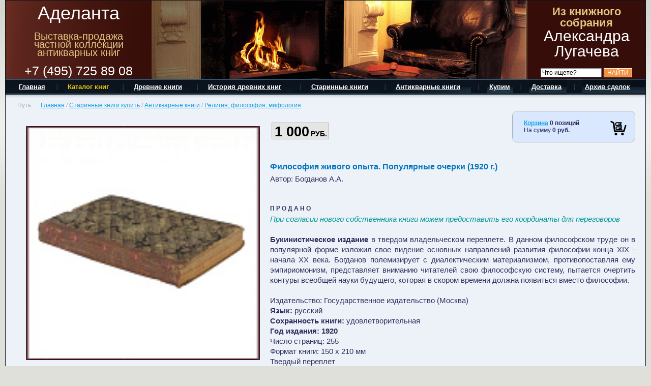

--- FILE ---
content_type: text/html; charset=UTF-8
request_url: https://adelanta.biz/catalog/antikvar/religion/56920/
body_size: 13236
content:
<!DOCTYPE HTML PUBLIC "-//W3C//DTD2.HTML 4.01 Transitional//EN"3."http://www.w3.org/TR/html4/loose.dtd">
<html xmlns="http://www.w3.org/1999/xhtml" xml:lang="ru" lang="ru">
<head>
	<meta http-equiv="X-UA-Compatible" content="IE=edge" />
	<!-- script src="/bitrix/templates/antiq/js/jquery-1.8.2.min.js"></script -->
			<title>Религия, философия, мифология купить в Москве | Аделанта</title>
	<link rel="icon" type="image/x-icon" href="/favicon.ico">
	<link rel="shortcut icon" type="image/x-icon" href="/favicon.ico" />
	<meta name="geo.placename" content="улица Академика Челомея, 8к3, Москва, Россия, 117630" />
	<meta name="geo.position" content="55.661379, 37.528055" />
	<meta name="geo.region" content="RU-Москва" />
	<meta name="ICBM" content="55.661379, 37.528055" />
	<link rel="canonical" href="https://adelanta.biz/catalog/antikvar/religion/56920/">
	<meta http-equiv="Content-Type" content="text/html; charset=UTF-8" />
<meta name="robots" content="index, follow" />
<meta name="keywords" content="купить книгу, философия живого опыта, популярные очерки, 1920 год издания, основные направления развития философии, Богданов Александр Александрович, выдающийся русский философ, политический деятель и идеолог, писатель-фантаст, ученый-естествоиспытатель" />
<meta name="description" content="Купить религия, философия, мифология по доступной цене в Москве и области ◈ всегда в наличии с доставкой по всей России ✓ Adelanta Group ☎️ +7 (495) 725-89-08 (ПН-ПТ: с 10:00 до 18:00)" />
<link href="/bitrix/cache/css/s1/antiq/page_3095ef4bbe54d41cc5df832ee999753e/page_3095ef4bbe54d41cc5df832ee999753e_v1.css?17441978959814" type="text/css"  rel="stylesheet" />
<link href="/bitrix/cache/css/s1/antiq/template_a17ce24f618c87774e9d8b98d151b005/template_a17ce24f618c87774e9d8b98d151b005_v1.css?174419787737297" type="text/css"  data-template-style="true" rel="stylesheet" />
		</head>

<body id="body" class=""  bgcolor="#E0E0DA" text="#afafaf" link="#28517d" vlink="#28517d" alink="#28517d" leftmargin="0" topmargin="0" rightmargin="0" bottommargin="0" marginwidth="0" marginheight="0" style="background-position: 0 0; background-repeat:repeat-x;" background="/img/top/pagebg.png" itemscope itemtype="http://schema.org/WebPage"   >
<noscript><img src="https://vk.com/rtrg?p=VK-RTRG-366056-7iDFb" style="position:fixed; left:-999px;" alt=""/></noscript>

<!-- Yandex.Metrika counter -->
<noscript><div><img src="https://mc.yandex.ru/watch/53605486" style="position:absolute; left:-9999px;" alt="" /></div></noscript>
<!-- /Yandex.Metrika counter -->

		<div id="panel"></div>
	<table width=1260 height=100% border=0 cellpadding=0 cellspacing=0 align=center style="border: 1px solid  #0B131E;">
		<tr><td colspan=2>
				<table cellpadding="0" cellspacing="0" width="100%">
<tbody>
<tr>
	<td class="xxwhite" align="center" background="/i/logo_bg.jpg" bgcolor="#662B22" valign="top">
		 <a name="toptop"><img src="/i/0.gif" border="0" height="10" width="287"></a><br>
		 <div itemscope itemtype="http://schema.org/Organization">
			  

	 		<a class="xxwhite" style="font-size:30px; font: lighter 36px/30px Arial,Helvetica,sans-serif !important; text-decoration:none;" href="/" itemprop="name">Аделанта</a><br><br>
	 		<a class="xxgold" href="/" style="font-size:16px; font: lighter 20px/16px Arial,Helvetica,sans-serif !important; text-decoration:none;">
	 			Выставка-продажа<br>частной коллекции<br>антикварных книг<br><br>
			</a>
			<span class="xxwhite" style="font-size:25px;font-size:16px; font: lighter 25px/25px Arial,Helvetica,sans-serif !important; text-decoration:none;" itemprop="telephone">+7 (495) 725 89 08</span>
		</div>
	</td>
	<td class="whitep" align="center" background="/i/top.gif" valign="bottom">
		<img src="/img/0.gif" border="0" height="154" width="736">
	</td>
	<td class="whitep" style="padding-bottom:3px;padding-top:10px;" align="center" bgcolor="#360D09" valign="bottom" width="232">
 <span class="xxgold" style=" font: lighter 22px/22px Arial,Helvetica,sans-serif !important;"><b>Из книжного собрания</b></span> <br>
 <span style="font: lighter 30px/30px Arial,Helvetica,sans-serif !important;">Александра Лугачева</span> <br>
		 <!-- a  rel="nofollow" class="xxwhite interested1 fancybox-ajax" href="/personal/form/callback.php"><u>Заказать</u> обратный звонок</a><br>*удобно, если вы на работе<br><br><br>
							<a  rel="nofollow" class="xxwhite interested1 fancybox-ajax" href="/personal/form/feedback.php"><u>задать вопрос</u></a --> <br>

		<form style='margin-bottom:0px;' method="get" action="/search/" name="txt_search_form">
			<input type=text name="q" id="search-request" style="width:120px; font-size:12px; border:1px solid grey;" onFocus="if (this.value=='Что ищете?') this.value=''; " value="Что ищете?">
			<input style="background:#F59040; color:white; font-size:12px; border:1px solid white;" type=submit onClick="if(($('#search-request').val())=='Что ищете?'){alert('Впишите, что Вы ищите');return false;}" value='НАЙТИ'>
		</form>
	</td>
</tr>
</tbody>
</table>			</td>
		</tr>
		<tr><td colspan=2 bgcolor="#08151D"><img src="/img/0.gif" width=1 height=1 border=0></td></tr>
		<tr><td colspan=2 bgcolor="#08151D" background="/i/menu_bg.gif" style="background-repeat:repeat-x; background-position: 0 0;">
			
<table border=0 cellpadding=0 cellspacing=0 width=100% background="/i/menu_right.gif" style="background-repeat:no-repeat; background-position: 100% 0%;">
	<tr>
								<td><img src="/img/0.gif" width=23 height=30 border=0></td>
						<td class=whitep valign=center nowrap><a  class=whitep href="/"><b><nobr>Главная</nobr></b></a></td>
								<td><img src="/i/menu_div.gif" border=0></td>
						<td class=whitep valign=center nowrap><a  class="goldp" style='color:#F0CC00;text-decoration:none;'  href="/catalog/"><b><nobr>Каталог книг</nobr></b></a></td>
								<td><img src="/i/menu_div.gif" border=0></td>
						<td class=whitep valign=center nowrap><a  class=whitep href="/drevnie-knigi/"><b><nobr>Древние книги</nobr></b></a></td>
								<td><img src="/i/menu_div.gif" border=0></td>
						<td class=whitep valign=center nowrap><a  class=whitep href="/istoria-drevnih-knig/"><b><nobr>История древних книг</nobr></b></a></td>
								<td><img src="/i/menu_div.gif" border=0></td>
						<td class=whitep valign=center nowrap><a  class=whitep href="/starinnye-knigi/" rel="nofollow"><b><nobr>Старинные книги</nobr></b></a></td>
								<td><img src="/i/menu_div.gif" border=0></td>
						<td class=whitep valign=center nowrap><a  class=whitep href="/antikvarnye-knigi/" rel="nofollow"><b><nobr>Антикварные книги</nobr></b></a></td>
								<td><img src="/i/menu_div.gif" border=0></td>
						<td class=whitep valign=center nowrap><a  class=whitep href="/kuplu-knigi/"><b><nobr>Купим</nobr></b></a></td>
								<td><img src="/i/menu_div.gif" border=0></td>
						<td class=whitep valign=center nowrap><a  class=whitep href="/dostavka/"><b><nobr>Доставка</nobr></b></a></td>
								<td><img src="/i/menu_div.gif" border=0></td>
						<td class=whitep valign=center nowrap><a  class=whitep href="/archive-sdelok/"><b><nobr>Архив сделок</nobr></b></a></td>
				<td align=center>&nbsp;&nbsp;&nbsp;&nbsp;</td>
	</tr>
</table>
			</td>
		</tr>
		<tr><td height=100% valign=top bgcolor="#EDF2F8"  style="padding-left:20px; padding-right:20px; padding-top:10px; padding-bottom:0px; background-repeat:repeat-x; background-position: 0 0;" background="/i/content_shadow.gif">
				<table border=0><tr><td><span style="color:#AAAAAA;" class="citata">Путь:</span></td><td><div style="margin-left:12px; color:#AAAAAA;" class="citata" itemprop="breadcrumb"><a href="/">Главная</a> / <a href="/catalog/" title="Старинные книги купить">Старинные книги купить</a> / <a href="/catalog/antikvar/" title="Антикварные книги">Антикварные книги</a> / <a href="/catalog/antikvar/religion/" title="Религия, философия, мифология">Религия, философия, мифология</a></div></td></tr></table>				<div align=justify style="line-height:20px;">
															<!-- //152 -->
<!-- //155 -->

<div style="float:right;">
	
<div style="width: 240px; border:1px solid #AAABAD; border-radius:10px; -moz-border-radius:10px; float:right; background-color:#F7FAFF; margin-left:6px;">
	<div style=" padding:16px; background-color:#D9E7FF; -webkit-border-radius: 10px; -moz-border-radius: 10px; border-radius: 10px; ">
		<div style="float:right; width:32px;"><a href="/personal/cart/"><img src="/img/book8.png" border="0"></a></div>
		<div>
<div id="bx_cart_block1" class="bx_cart_block">
	<!--'start_frame_cache_bx_cart_block'-->		<div class="bx_small_cart">
	<span class="icon_cart"></span>
	<a href="/personal/cart/">Корзина</a>
			<strong>0 позиций</strong>
				<br>
		<span class="icon_spacer"></span>
		На сумму					<strong>0 руб.</strong>
					</div>
	<!--'end_frame_cache_bx_cart_block'--></div>

		</div>
	</div>
</div>		
	<div style="clear:both;"></div>
</div>


<br>
<div itemscope itemtype="http://schema.org/Book">
<table border=0 cellspacing=10 cellpadding=0 align=left>
	<tr><td>
				<a class="photobox" rel="more_photo" href="/upload/iblock/d89/d89b3a6b173c2d32c5787215ec315fb1.jpg"><img itemprop="image" src="/upload/resize_cache/iblock/d89/150_150_1/d89b3a6b173c2d32c5787215ec315fb1.jpg" width=460 align=left hspace=10 border=0  title="Философия живого опыта. Популярные очерки" alt="Философия живого опыта. Популярные очерки" id="main-book-picture"></a>
	</td></tr>
		<tr><td>
															<a class="photobox" rel="more_photo" href="/upload/iblock/f39/f3986a136eecc6764bd2eae01dcd8a33.jpg"><img src="/upload/resize_cache/iblock/f39/150_150_1/f3986a136eecc6764bd2eae01dcd8a33.jpg" align=left height=150 hspace=2 vspace=2 border=0 title="Философия живого опыта. Популярные очерки" alt="Философия живого опыта. Популярные очерки"></a>
															<a class="photobox" rel="more_photo" href="/upload/iblock/913/9134dc307db82b0de2e4b32b4e2f4354.jpg"><img src="/upload/resize_cache/iblock/913/150_150_1/9134dc307db82b0de2e4b32b4e2f4354.jpg" align=left height=150 hspace=2 vspace=2 border=0 title="Философия живого опыта. Популярные очерки" alt="Философия живого опыта. Популярные очерки"></a>
															<a class="photobox" rel="more_photo" href="/upload/iblock/66b/66b4f6366bfce4c5d2a2f12c5e3cffe7.jpg"><img src="/upload/resize_cache/iblock/66b/150_150_1/66b4f6366bfce4c5d2a2f12c5e3cffe7.jpg" align=left height=150 hspace=2 vspace=2 border=0 title="Философия живого опыта. Популярные очерки" alt="Философия живого опыта. Популярные очерки"></a>
									</td>
	</tr>
		<tr><td>
		<hr>
		<h4 style="line-height:22px;">Вас могут заинтересовать:<br>
		&bull; <a href="/catalog/?author=%D0%91%D0%BE%D0%B3%D0%B4%D0%B0%D0%BD%D0%BE%D0%B2+%D0%90.%D0%90.&filter=on">все книги автора Богданов А.А.</a><br>
		&bull; <a href="/catalog/antikvar/religion/">ещё книги из раздела &quotРелигия, философия, мифология&quot;</a><br>	</h4>
	</td></tr>
</table>

<div itemprop="offers" itemscope="" itemtype="http://schema.org/Offer">
<table border=0 >
	<tr>
	<td valign=top>
		<table border=0 cellpadding=0 cellspacing=1 bgcolor="#B0B0B0">
			<tr><td class=black valign=bottom style="padding-top:4px;padding-left:5px;padding-right:3px;" bgcolor="#E5E5E5"><b style="line-height:27px; font-size:27px;" itemprop="price">1 000</b>&nbsp;<b style="font-size:14px;">РУБ.</b></td></tr>
		</table>
		<meta itemprop="priceCurrency" content="RUB" />
		<link itemprop="availability" href="http://schema.org/InStock">
	</td>
		</tr>
</table>
<br>
</div>


<h1 class="xxblue"><span itemprop="name">Философия живого опыта. Популярные очерки</span> (1920 г.)</h1>

<div style="font-size:15px;" align="justify">
	Автор: <div itemprop="author" style="display: inline-block;">Богданов А.А.</div><br><br>
		

			<h2 class="bold" style="font-size:12px;">П Р О Д А Н О</h2>
		<font color="#009999"><i>При согласии нового собственника книги можем предоставить его координаты для переговоров</i></font>
		<br><br>
		
		
		
		



	<strong>Букинистическое издание</strong> в твердом владельческом переплете. В данном философском труде он в популярной форме изложил свое видение основных направлений развития философии конца XIX - начала XX века. Богданов полемизирует с диалектическим материализмом, противопоставляя ему эмпириомонизм, представляет вниманию читателей свою философскую систему, пытается очертить контуры всеобщей науки будущего, которая в скором времени должна появиться вместо философии. 	<br>
	<br>Издательство: <div itemprop="publisher" style="display: inline-block;">Государственное издательство (Москва)</div><br>
	<b>Язык:</b> <div itemprop="inLanguage" style="display: inline-block;">русский</div><br>
	<b>Сохранность книги:</b> удовлетворительная<br>
	<b>Год издания: 1920</b><br>
	<meta itemprop="datePublished" content="1920">
	Число страниц: <div itemprop="numberOfPages" style="display: inline-block;">255</div><br>
	Формат книги: 150 х 210 мм<br>
	Твердый переплет
	<br><br>
	<hr size=1 color=grey width=30%><br><strong>Богданов Александр Александрович</strong>, настоящая фамилия - Малиновский (1873-1928 гг.) - выдающийся русский философ, политический деятель и идеолог, писатель-фантаст, ученый-естествоиспытатель. Основные сочинения: "Краткий курс экономической науки" (1897 г.), "Основные элементы исторического взгляда на природу" (1899 г.), "Революция и философия" (1905 г.), "Эмпириомонизм. Очерки по философии марксизма" (1908 г.), "Философия живого опыта" (1913 г.), "От монизма религиозного к научному" (1913 г.), "Наука об общественном сознании" (1914 г.) и другие. Также им были написаны два  фантастических романа в стиле социальной утопии: "Красная звезда" (1908 г.) и "Инженер Мэнни" (1912 г.). С 1921 года занимался исключительно естественнонаучными проблемами переливания крови, омоложения организма, продления жизни. В 1926 году возглавил первый в мире Институт переливания крови. Умер в результате эксперимента, поставленного на самом себе.</div>
<br>
<table border=0 >
	<tr>
	<td valign=top>
		<table border=0 cellpadding=0 cellspacing=1 bgcolor="#B0B0B0">
			<tr><td class=black valign=bottom style="padding-top:4px;padding-left:5px;padding-right:3px;" bgcolor="#E5E5E5"><b style="line-height:27px; font-size:27px;">1 000</b>&nbsp;<b style="font-size:14px;">РУБ.</b></td></tr>
		</table>

			</td>
		</tr>
</table>

</div>



















<div style="clear: both;"></div>
<h3>Похожие товары</h3>


<div class="catalog-section">


	


<table width=100% border=0 cellpadding=5 cellspacing=10>
								<tr>
		
		<td bgcolor=#F7FAFF height="100%" valign="top" width="33%" id="bx_3966226736_444161" class="item-cell"  style='border:1px solid #AAABAD; border-radius:10px; -moz-border-radius:10px;' >
									<!--  input style="font-size:9px; border:1px solid grey; width:20px;" type="text"	name="cafe2411" value=""	><br  -->
												<a href="/catalog/antikvar/history/444161/"><img src="/upload/resize_cache/iblock/daa/200_200_1/koaczmmdrva7rx0ir03hpw2v1brqc7s8.jpg" hspace=3 vspace="3" border="0" align="left"  title="Размышления над карами, насланными на египтян. Observations upon the plagues inflicted upon the Egyptians" alt="Размышления над карами, насланными на египтян. Observations upon the plagues inflicted upon the Egyptians" class="product-image"></a>
						<strong>Антикварное издание</strong><br>
						<h3><a style='color:#991F36;' href="/catalog/antikvar/history/444161/">Размышления над карами, насланными на египтян. Observations upon the plagues inflicted upon the Egyptians  (1794 г.)</a></h3>
						Автор: Брайант Джейкоб<br><br>
							

		
		
		
		



												<strong>Антикварная книга</strong> в современном составном переплете. Кожаные корешок и уголки. Переплетные крышки обтянуты мраморной бумагой. Золотое тиснение по бинтовому корешку. Тройной тонированный обрез. Обрезанный экземпляр. Новые форзацы. Ляссе. Следы реставрации титульного листа и стр.145-146. Редкие владельческие пометы карандашом. Блок преимущественно чистый. Следы сведения печатей на тит. л., стр. 17 и 441. На стр. 427 штамп библиотеки православной духовной академии. На титульном листе владельческая помета Ф.Г. Елеонского орешковыми чернилами. С 3 картами. Антикварная книга представляет собой библиографическую редкость. "Observations upon the plagues inflicted upon the Egyptians: in which is shewn the peculiarity of those judgments, and their correspondence with the rites and idolatry of that people, to these is prefixed, a Prefatory Discourse concerning the Grecian Colonies from Egypt. Размышления над карами, насланными на египтян, в которых раскрывается особенность этих наказаний и их связь с обрядами и идолопоклонством этого народа." С предисловием о греческих колониях в Египте. Первое издание старинной книги. Антикварное издание является исследованием Древнего Египта и событий, связанных с Исходом евреев из Египта. Брайант тщательно изучил библейские казни египетские, проанализировал их особенности и связь с религиозными культами Древнего Египта. Автор показал, как каждое из божественных наказаний было направлено против конкретных египетских богов и религиозных практик. В старинную книгу включен также сборник путевых заметок и исследований монсеньора Монконси и Ричарда Поукока “Journies of Monsieur Monconys and of Dr. Pocock” (отрывки из их дневников). В своих заметках путешественники стремились не просто описать экспедицию, но и проанализировать ее с научной точки зрения, что было важным шагом в развитии современной историографии и археологии.<br><br>
						Издательство: T. Cadell and P. Elmsley (Лондон)<br><br>
						<b>Язык:</b> английский<br><br>
						<b>Сохранность книги:</b> очень хорошая<br><br>
						<b>Год издания: 1794</b><br><br>
						Число страниц: 441<br><br>
						Формат книги: 150 х 220 мм<br><br>
						Твердый переплет

						<br><br>
						<b class=xblue>Цена: 59 900 руб.</b>
						&nbsp;&nbsp;&nbsp;&nbsp;&nbsp;<a href="./?action=ADD2BASKET&id=444161" rel="nofollow" class="zakazat add-to-cart">Купить</a>		</td>

		
						
		<td bgcolor=#F7FAFF height="100%" valign="top" width="33%" id="bx_3966226736_441490" class="item-cell"  style='border:1px solid #AAABAD; border-radius:10px; -moz-border-radius:10px;' >
									<!--  input style="font-size:9px; border:1px solid grey; width:20px;" type="text"	name="cafe2411" value=""	><br  -->
												<a href="/catalog/antikvar/history/441490/"><img src="/upload/resize_cache/iblock/d15/200_200_1/cqy0zsgnma6sqdau85ib63cbco5cb8o2.jpg" hspace=3 vspace="3" border="0" align="left"  title="Иммануил Кант. Его жизнь и учение. Immanuel Kant. Sein Leben und seine lehre" alt="Иммануил Кант. Его жизнь и учение. Immanuel Kant. Sein Leben und seine lehre" class="product-image"></a>
						<strong>Антикварное издание</strong><br>
						<h3><a style='color:#991F36;' href="/catalog/antikvar/history/441490/">Иммануил Кант. Его жизнь и учение. Immanuel Kant. Sein Leben und seine lehre  (1899 г.)</a></h3>
						Автор: Паульсен Фридрих<br><br>
							

		
		
		
		



												<strong>Антикварная книга</strong> в коленкоровом переплете эпохи. Золотое тиснение по корешку. Потертости и загрязнения переплета. Крепкий блок. Редкие лисьи пятна. Преимущественно чистый блок. Владельческая помета на авантитуле от 1901 года. Портрет Канта и Лессинга. Факсимиле Канта (письмо от 1792 года). "Классика философии" Фроммана под редакцией Рихарда Фалькенберга, доктора философии и профессора философии в Университете Эрлангена (Frommanns Klassiker der Philosophie herausgegeben von Richard Falckenberg. Dr. u.o. Professor der Philosophie an der Universitat Erlangen). "Иммануил Кант. Его жизнь и учение."  Второе и третье издание (Zweite und dritte auflage). Настоящая старинная книга, наряду с биографией Канта, включает в себя подробное знакомство с философской системой Канта. Паульсен не ограничивается изложением основных идей кантовской системы, но, по его собственному признанию, пытается "в то же время рассказать своим читателям о современных кантовских исследованиях, о различии взглядов в основных вопросах, об исходном материале, который нам необходим для познания идей и их развития". "Я не могу причислить себя к числу безусловных последователей Канта, но я убежден, что его философия с ее великими основополагающими идеями также призвана указать путь мировоззрению и философии жизни современности. А серьезность и сила, которые он вложил в разъяснение последних и самых глубоких проблем, сделают его труды интересным и достойным предметом изучения на все времена". (Предисловие Фридриха Паульсена).<br><br>
						Издательство: Fr. Frommanns Verlag (Штутгарт)<br><br>
						<b>Язык:</b> немецкий<br><br>
						<b>Сохранность книги:</b> хорошая<br><br>
						<b>Год издания: 1899</b><br><br>
						Число страниц: 416<br><br>
						Формат книги: 145 х 210 мм<br><br>
						Твердый переплет

						<br><br>
						<b class=xblue>Цена: 2 940 руб.</b>
						&nbsp;&nbsp;&nbsp;&nbsp;&nbsp;<a href="./?action=ADD2BASKET&id=441490" rel="nofollow" class="zakazat add-to-cart">Купить</a>		</td>

		
						
		<td bgcolor=#F7FAFF height="100%" valign="top" width="33%" id="bx_3966226736_430567" class="item-cell"  style='border:1px solid #AAABAD; border-radius:10px; -moz-border-radius:10px;' >
									<!--  input style="font-size:9px; border:1px solid grey; width:20px;" type="text"	name="cafe2411" value=""	><br  -->
												<a href="/catalog/antikvar/history/430567/"><img src="/upload/resize_cache/iblock/054/200_200_1/k5p7ztz02bw01bqebgfpu9ys5zxnwxqb.jpg" hspace=3 vspace="3" border="0" align="left"  title="Иезуиты в России, с царствования Екатерины II и до нашего времени, ч2" alt="Иезуиты в России, с царствования Екатерины II и до нашего времени, ч2" class="product-image"></a>
						<strong>Антикварное издание</strong><br>
						<h3><a style='color:#991F36;' href="/catalog/antikvar/history/430567/">Иезуиты в России, с царствования Екатерины II и до нашего времени, ч2  (1870 г.)</a></h3>
						Автор: Морошкин М.Я.<br><br>
							

		
		
		
		



												<strong>Антикварная книга</strong> в составном владельческом переплете эпохи. Кожаный корешок. Коленкоровые обложки. Потухшее золотое тиснение по корешку. Блинтовое тиснение по обложкам. Фрагментарные утраты корешка. Потертости переплета. На корешке стринной книги суперэкслибрис: Н.Б.Н.Б. Владельческие надписи орешковыми чернилами на форзаце. Лисьи пятна. Следы загрязения страниц и залития по нижнему краю. Редкие карандашные пометы. Полустертые библиотечные печати внутри блока (Бесплатная народная библиотека в Тамбове). Фрагментарная утрата стр.81-82 (текст не задет). Утрата листа нахзаца. Иезуиты в России, с царствования Екатерины II-й и до нашего времени. В 2 ч., 1867-1870. Часть вторая, обнимающая историю иезуитов в царствование Александра I-ого, 528, VIII cтр. Священника Михаила Морошкина. Старинная книга представляет собой обширный исторический очерк, в котором исследуется деятельность иезуитского ордена на территории России и Белоруссии в последнюю четверть XVIII и в первую четверть XIX веков. Труд всей жизни Морошкина был написан в 1867-1870 г.г. и стал для своего времени важной вехой в изучении католического присутствия в России. Католический монашеский орден "Общество Иисуса" был основан в Париже в 1534 г. испанцем И. Лойолой. В 1540 г. папа Павел III признал орден и объявил цель: вернуть в ограду католической церкви заблудшие, уходящие из нее массы. Первым на русском языке специальным церковно-историческим исследованием об иезуитах в России стало исследование выпускника Казанской духовной академии А.И. Лилова «О зловредных действиях иезуитов в отношении к православной церкви в России в конце XVI и в начале XVII века» (Казань, 1856). Однако, как видно из названия, оно было далеким от критериев научности, что придало тем большую ценность двухтомнику Михаила Яковлевича Морошкина. В исследовании отца Михаила освещены вопросы отношения в России к католичеству и проблемы воздействия католического вероучения и идеологии на русское общество. В антикварной книге представлен исчерпывающий обзор заявленной темы в основном для периода, ограниченного XIX веком. <br><br>
						Издательство: Типография Второго Отделения Собственной Е. И. В. Канцелярии (Санкт-Петербург)<br><br>
						<b>Язык:</b> русский<br><br>
						<b>Сохранность книги:</b> хорошая<br><br>
						<b>Год издания: 1870</b><br><br>
						Число страниц: 536<br><br>
						Формат книги: 155 х 225 мм<br><br>
						Твердый переплет

						<br><br>
						<b class=xblue>Цена: 13 000 руб.</b>
						&nbsp;&nbsp;&nbsp;&nbsp;&nbsp;<a href="./?action=ADD2BASKET&id=430567" rel="nofollow" class="zakazat add-to-cart">Купить</a>		</td>

					</tr>
					
		
		
</table>

	
</div>


<!-- //157 -->
					<br><br>
									</div>
				<br>
				 				<br>
			</td>
		</tr>
		<tr><td colspan=2 bgcolor="#08151D" background="/i/menu_bg.gif" style="background-repeat:repeat-x; background-position: 0 0;">
			
<table border=0 cellpadding=0 cellspacing=0 width=100% background="/i/menu_right.gif" style="background-repeat:no-repeat; background-position: 100% 0%;">
	<tr>
								<td><img src="/img/0.gif" width=23 height=30 border=0></td>
						<td class=whitep valign=center nowrap><a  class=whitep href="/restavratsiya-starykh-knig/"><b><nobr>Реставрация старых книг</nobr></b></a></td>
								<td><img src="/i/menu_div.gif" border=0></td>
						<td class=whitep valign=center nowrap><a  class=whitep href="/otsenka-starinnykh-knig/"><b><nobr>Оценка старинных книг</nobr></b></a></td>
								<td><img src="/i/menu_div.gif" border=0></td>
						<td class=whitep valign=center nowrap><a  class=whitep href="/entsiklopediya-bukinista/"><b><nobr>Энциклопедия букиниста</nobr></b></a></td>
								<td><img src="/i/menu_div.gif" border=0></td>
						<td class=whitep valign=center nowrap><a  class=whitep href="/russkie-pisateli"><b><nobr>Русские писатели</nobr></b></a></td>
								<td><img src="/i/menu_div.gif" border=0></td>
						<td class=whitep valign=center nowrap><a  class=whitep href="/biblioteka-ivana-groznogo/"><b><nobr>Библиотека Ивана Грозного</nobr></b></a></td>
								<td><img src="/i/menu_div.gif" border=0></td>
						<td class=whitep valign=center nowrap><a  class=whitep href="/istoria-russkih-knig/"><b><nobr>История русских книг</nobr></b></a></td>
				<td align=center>&nbsp;&nbsp;&nbsp;&nbsp;</td>
	</tr>
</table>
			</td>
		</tr>
		<tr>			<td valign="top">
				<div class="footer">
					<div class="col-left">
						<p>&copy; 2025 Adelanta Group</p>
						<iframe src="https://yandex.ru/sprav/widget/rating-badge/1801793724?type=rating" width="150" height="50" frameborder="0"></iframe>
												
					</div>
					<div class="col-right">
						<p>
	<strong>Интернет-магазин антикварных книг.</strong> Собрание старинных книг и антикварных изданий. История древних книг. <br>
	 Свои вопросы по покупке или продаже старинных книг Вы можете задать по телефону: <b>(495) 725-89-08</b>
</p>					</div>
					<div class="col-counter">
						<ul class="social-list">
							<li class="social-list__item --vk">
								<a href="https://vk.com/adelanta.oldbooks" target="_blank"></a>
							</li>
							<li class="social-list__item --instagram">
								<a href="https://www.instagram.com/adelanta.oldbooks/" target="_blank"></a>
							</li>
							<li class="social-list__item --ok">
								<a href="https://ok.ru/group/61497204277492" target="_blank"></a>
							</li>
							<li class="social-list__item --facebook">
								<a href="https://www.facebook.com/adelanta.oldbooks" target="_blank"></a>
							</li>
							<li class="social-list__item --youtube">
								<a href="https://www.youtube.com/watch?v=r2Wr5dBU0Zc&list=PLaNujBLSdBMLLTOgy5oMK56tS0oHSybzj" target="_blank"></a>
							</li>
						</ul>
						<p><!--LiveInternet counter--><!--/LiveInternet-->

</nobr></noindex></p>
					</div>
				</div>
			</td>
		</tr>
	</table>

	<script type="text/javascript">(window.BX||top.BX).message({'pull_server_enabled':'N','pull_config_timestamp':'0','pull_guest_mode':'N','pull_guest_user_id':'0'});(window.BX||top.BX).message({'PULL_OLD_REVISION':'Для продолжения корректной работы с сайтом необходимо перезагрузить страницу.'});</script>

<script type="text/javascript" src="/bitrix/js/pull/protobuf/protobuf.min.js?172591660076433"></script>
<script type="text/javascript" src="/bitrix/js/pull/protobuf/model.min.js?172591660014190"></script>
<script type="text/javascript" src="/bitrix/js/main/core/core_promise.min.js?17259166022490"></script>
<script type="text/javascript" src="/bitrix/js/rest/client/rest.client.min.js?17259166009240"></script>
<script type="text/javascript" src="/bitrix/js/pull/client/pull.client.min.js?172591660048309"></script>


<script type="text/javascript"  src="/bitrix/cache/js/s1/antiq/template_156cb860f1590af94122b957cdbff4d4/template_156cb860f1590af94122b957cdbff4d4_v1.js?1744197877208811"></script>
<script type="text/javascript"  src="/bitrix/cache/js/s1/antiq/page_93cdcf9b983f937f5a02714efdaa3148/page_93cdcf9b983f937f5a02714efdaa3148_v1.js?17441978955046"></script>
<script type="text/javascript">var _ba = _ba || []; _ba.push(["aid", "eb4151329603acfcf6a8e7446d13fd6e"]); _ba.push(["host", "adelanta.biz"]); _ba.push(["ad[ct][item]", "[base64]"]);_ba.push(["ad[ct][user_id]", function(){return BX.message("USER_ID") ? BX.message("USER_ID") : 0;}]);_ba.push(["ad[ct][recommendation]", function() {var rcmId = "";var cookieValue = BX.getCookie("BITRIX_SM_RCM_PRODUCT_LOG");var productId = 56920;var cItems = [];var cItem;if (cookieValue){cItems = cookieValue.split(".");}var i = cItems.length;while (i--){cItem = cItems[i].split("-");if (cItem[0] == productId){rcmId = cItem[1];break;}}return rcmId;}]);_ba.push(["ad[ct][v]", "2"]);(function() {var ba = document.createElement("script"); ba.type = "text/javascript"; ba.async = true;ba.src = (document.location.protocol == "https:" ? "https://" : "http://") + "bitrix.info/ba.js";var s = document.getElementsByTagName("script")[0];s.parentNode.insertBefore(ba, s);})();</script>


<script type="text/javascript">
		$(document).ready(function() {
			/*
			$('.zakazat').fancybox({type: 'ajax'}).addClass('orderit').attr('href',function(){
				var pp=$(this).attr('href');
				pp=pp.replace(/.*\?/,"/personal/form/order.php?");
				return pp+'&AJAX=Y';
			});
			*/
			$("a.photobox").fancybox();
			$(".fancybox").fancybox();
			$(".fancybox-ajax").fancybox({type: 'ajax'});
			//$(".orderit").fancybox({type: 'ajax'});
			$(".fancybox-iframe").fancybox({type: 'iframe'});
		});
	</script>

<script type="text/javascript">!function(){var t=document.createElement("script");t.type="text/javascript",t.async=!0,t.src="https://vk.com/js/api/openapi.js?160",t.onload=function(){VK.Retargeting.Init("VK-RTRG-366056-7iDFb"),VK.Retargeting.Hit()},document.head.appendChild(t)}();</script><script type="text/javascript" >
   (function(m,e,t,r,i,k,a){m[i]=m[i]||function(){(m[i].a=m[i].a||[]).push(arguments)};
   m[i].l=1*new Date();k=e.createElement(t),a=e.getElementsByTagName(t)[0],k.async=1,k.src=r,a.parentNode.insertBefore(k,a)})
   (window, document, "script", "https://mc.yandex.ru/metrika/tag.js", "ym");

   ym(53605486, "init", {
        clickmap:true,
        trackLinks:true,
        accurateTrackBounce:true,
        webvisor:true,
        ecommerce:"dataLayer"
   });
</script>
<script>
	  (function(i,s,o,g,r,a,m){i['GoogleAnalyticsObject']=r;i[r]=i[r]||function(){
	  (i[r].q=i[r].q||[]).push(arguments)},i[r].l=1*new Date();a=s.createElement(o),
	  m=s.getElementsByTagName(o)[0];a.async=1;a.src=g;m.parentNode.insertBefore(a,m)
	  })(window,document,'script','//www.google-analytics.com/analytics.js','ga');

	  ga('create', 'UA-42933934-1', 'adelanta.biz');
	  ga('send', 'pageview');

	</script>
<script>
	var bx_cart_block1 = new BitrixSmallCart;
</script>

<script>
	bx_cart_block1.siteId       = 's1';
	bx_cart_block1.cartId       = 'bx_cart_block1';
	bx_cart_block1.ajaxPath     = '/bitrix/components/bitrix/sale.basket.basket.line/ajax.php';
	bx_cart_block1.templateName = 'books';
	bx_cart_block1.arParams     =  {'PATH_TO_BASKET':'/personal/cart/','PATH_TO_PERSONAL':'/personal/','SHOW_PERSONAL_LINK':'N','SHOW_NUM_PRODUCTS':'Y','SHOW_TOTAL_PRICE':'Y','SHOW_PRODUCTS':'N','POSITION_FIXED':'N','CACHE_TYPE':'A','PATH_TO_ORDER':'/personal/order/make/','HIDE_ON_BASKET_PAGES':'Y','SHOW_EMPTY_VALUES':'Y','SHOW_AUTHOR':'N','SHOW_REGISTRATION':'N','PATH_TO_REGISTER':'/login/','PATH_TO_AUTHORIZE':'/login/','PATH_TO_PROFILE':'/personal/','SHOW_DELAY':'Y','SHOW_NOTAVAIL':'Y','SHOW_IMAGE':'Y','SHOW_PRICE':'Y','SHOW_SUMMARY':'Y','POSITION_VERTICAL':'top','POSITION_HORIZONTAL':'right','MAX_IMAGE_SIZE':'70','AJAX':'N','~PATH_TO_BASKET':'/personal/cart/','~PATH_TO_PERSONAL':'/personal/','~SHOW_PERSONAL_LINK':'N','~SHOW_NUM_PRODUCTS':'Y','~SHOW_TOTAL_PRICE':'Y','~SHOW_PRODUCTS':'N','~POSITION_FIXED':'N','~CACHE_TYPE':'A','~PATH_TO_ORDER':'/personal/order/make/','~HIDE_ON_BASKET_PAGES':'Y','~SHOW_EMPTY_VALUES':'Y','~SHOW_AUTHOR':'N','~SHOW_REGISTRATION':'N','~PATH_TO_REGISTER':'/login/','~PATH_TO_AUTHORIZE':'/login/','~PATH_TO_PROFILE':'/personal/','~SHOW_DELAY':'Y','~SHOW_NOTAVAIL':'Y','~SHOW_IMAGE':'Y','~SHOW_PRICE':'Y','~SHOW_SUMMARY':'Y','~POSITION_VERTICAL':'top','~POSITION_HORIZONTAL':'right','~MAX_IMAGE_SIZE':'70','~AJAX':'N','cartId':'bx_cart_block1'};
	bx_cart_block1.closeMessage = 'Скрыть';
	bx_cart_block1.openMessage  = 'Раскрыть';
	bx_cart_block1.activate();
</script>
<script type="text/javascript"><!--
document.write("<a href='http://www.liveinternet.ru/click' "+
"target=_blank><img src='//counter.yadro.ru/hit?t23.2;r"+
escape(document.referrer)+((typeof(screen)=="undefined")?"":
";s"+screen.width+"*"+screen.height+"*"+(screen.colorDepth?
screen.colorDepth:screen.pixelDepth))+";u"+escape(document.URL)+
";"+Math.random()+
"' alt='' title='LiveInternet: показано число посетителей за"+
" сегодня' "+
"border='0' width='88' height='15'><\/a>")
//--></script><script src="//code.jivo.ru/widget/CwuZMfqQHH" async></script>


</body>
</html>

--- FILE ---
content_type: text/css
request_url: https://adelanta.biz/bitrix/cache/css/s1/antiq/template_a17ce24f618c87774e9d8b98d151b005/template_a17ce24f618c87774e9d8b98d151b005_v1.css?174419787737297
body_size: 37237
content:


/* Start:/bitrix/ui/js/fancybox/jquery.fancybox.css?17259166334895*/
/*! fancyBox v2.1.5 fancyapps.com | fancyapps.com/fancybox/#license */
.fancybox-wrap,
.fancybox-skin,
.fancybox-outer,
.fancybox-inner,
.fancybox-image,
.fancybox-wrap iframe,
.fancybox-wrap object,
.fancybox-nav,
.fancybox-nav span,
.fancybox-tmp
{
	padding: 0;
	margin: 0;
	border: 0;
	outline: none;
	vertical-align: top;
}

.fancybox-wrap {
	position: absolute;
	top: 0;
	left: 0;
	z-index: 8020;
}

.fancybox-skin {
	position: relative;
	background: #f9f9f9;
	color: #444;
	text-shadow: none;
	-webkit-border-radius: 4px;
	   -moz-border-radius: 4px;
	        border-radius: 4px;
}

.fancybox-opened {
	z-index: 8030;
}

.fancybox-opened .fancybox-skin {
	-webkit-box-shadow: 0 10px 25px rgba(0, 0, 0, 0.5);
	   -moz-box-shadow: 0 10px 25px rgba(0, 0, 0, 0.5);
	        box-shadow: 0 10px 25px rgba(0, 0, 0, 0.5);
}

.fancybox-outer, .fancybox-inner {
	position: relative;
}

.fancybox-inner {
	overflow: hidden;
}

.fancybox-type-iframe .fancybox-inner {
	-webkit-overflow-scrolling: touch;
}

.fancybox-error {
	color: #444;
	font: 14px/20px "Helvetica Neue",Helvetica,Arial,sans-serif;
	margin: 0;
	padding: 15px;
	white-space: nowrap;
}

.fancybox-image, .fancybox-iframe {
	display: block;
	width: 100%;
	height: 100%;
}

.fancybox-image {
	max-width: 100%;
	max-height: 100%;
}

#fancybox-loading, .fancybox-close, .fancybox-prev span, .fancybox-next span {
	background-image: url('/bitrix/ui/js/fancybox/fancybox_sprite.png');
}

#fancybox-loading {
	position: fixed;
	top: 50%;
	left: 50%;
	margin-top: -22px;
	margin-left: -22px;
	background-position: 0 -108px;
	opacity: 0.8;
	cursor: pointer;
	z-index: 8060;
}

#fancybox-loading div {
	width: 44px;
	height: 44px;
	background: url('/bitrix/ui/js/fancybox/fancybox_loading.gif') center center no-repeat;
}

.fancybox-close {
	position: absolute;
	top: -18px;
	right: -18px;
	width: 36px;
	height: 36px;
	cursor: pointer;
	z-index: 8040;
}

.fancybox-nav {
	position: absolute;
	top: 0;
	width: 40%;
	height: 100%;
	cursor: pointer;
	text-decoration: none;
	background: transparent url('/bitrix/ui/js/fancybox/blank.gif'); /* helps IE */
	-webkit-tap-highlight-color: rgba(0,0,0,0);
	z-index: 8040;
}

.fancybox-prev {
	left: 0;
}

.fancybox-next {
	right: 0;
}

.fancybox-nav span {
	position: absolute;
	top: 50%;
	width: 36px;
	height: 34px;
	margin-top: -18px;
	cursor: pointer;
	z-index: 8040;
	visibility: hidden;
}

.fancybox-prev span {
	left: 10px;
	background-position: 0 -36px;
}

.fancybox-next span {
	right: 10px;
	background-position: 0 -72px;
}

.fancybox-nav:hover span {
	visibility: visible;
}

.fancybox-tmp {
	position: absolute;
	top: -99999px;
	left: -99999px;
	visibility: hidden;
	max-width: 99999px;
	max-height: 99999px;
	overflow: visible !important;
}

/* Overlay helper */

.fancybox-lock {
    overflow: hidden !important;
    width: auto;
}

.fancybox-lock body {
    overflow: hidden !important;
}

.fancybox-lock-test {
    overflow-y: hidden !important;
}

.fancybox-overlay {
	position: absolute;
	top: 0;
	left: 0;
	overflow: hidden;
	display: none;
	z-index: 8010;
	background: url('/bitrix/ui/js/fancybox/fancybox_overlay.png');
}

.fancybox-overlay-fixed {
	position: fixed;
	bottom: 0;
	right: 0;
}

.fancybox-lock .fancybox-overlay {
	overflow: auto;
	overflow-y: scroll;
}

/* Title helper */

.fancybox-title {
	visibility: hidden;
	font: normal 13px/20px "Helvetica Neue",Helvetica,Arial,sans-serif;
	position: relative;
	text-shadow: none;
	z-index: 8050;
}

.fancybox-opened .fancybox-title {
	visibility: visible;
}

.fancybox-title-float-wrap {
	position: absolute;
	bottom: 0;
	right: 50%;
	margin-bottom: -35px;
	z-index: 8050;
	text-align: center;
}

.fancybox-title-float-wrap .child {
	display: inline-block;
	margin-right: -100%;
	padding: 2px 20px;
	background: transparent; /* Fallback for web browsers that doesn't support RGBa */
	background: rgba(0, 0, 0, 0.8);
	-webkit-border-radius: 15px;
	   -moz-border-radius: 15px;
	        border-radius: 15px;
	text-shadow: 0 1px 2px #222;
	color: #FFF;
	font-weight: bold;
	line-height: 24px;
	white-space: nowrap;
}

.fancybox-title-outside-wrap {
	position: relative;
	margin-top: 10px;
	color: #fff;
}

.fancybox-title-inside-wrap {
	padding-top: 10px;
}

.fancybox-title-over-wrap {
	position: absolute;
	bottom: 0;
	left: 0;
	color: #fff;
	padding: 10px;
	background: #000;
	background: rgba(0, 0, 0, .8);
}

/*Retina graphics!*/
@media only screen and (-webkit-min-device-pixel-ratio: 1.5),
	   only screen and (min--moz-device-pixel-ratio: 1.5),
	   only screen and (min-device-pixel-ratio: 1.5){

	#fancybox-loading, .fancybox-close, .fancybox-prev span, .fancybox-next span {
		background-image: url('/bitrix/ui/js/fancybox/fancybox_sprite@2x.png');
		background-size: 44px 152px; /*The size of the normal image, half the size of the hi-res image*/
	}

	#fancybox-loading div {
		background-image: url('/bitrix/ui/js/fancybox/fancybox_loading@2x.gif');
		background-size: 24px 24px; /*The size of the normal image, half the size of the hi-res image*/
	}
}
/* End */


/* Start:/bitrix/templates/antiq/css/jquery.snippet.min.css?17259166354438*/
/*---------- zellner Styles ---------*/
.sh_zellner{background:none; padding:0; margin:0; border:0 none;}.sh_zellner .sh_sourceCode{background-color:#fff;color:#000;font-weight:normal;font-style:normal;}.sh_zellner .sh_sourceCode .sh_keyword{color:#a52a2a;font-weight:normal;font-style:normal;}.sh_zellner .sh_sourceCode .sh_type{color:#00f;font-weight:normal;font-style:normal;}.sh_zellner .sh_sourceCode .sh_string{color:#f0f;font-weight:normal;font-style:normal;}.sh_zellner .sh_sourceCode .sh_regexp{color:#f0f;font-weight:normal;font-style:normal;}.sh_zellner .sh_sourceCode .sh_specialchar{color:#f0f;font-weight:normal;font-style:normal;}.sh_zellner .sh_sourceCode .sh_comment{color:#f00;font-weight:normal;font-style:normal;}.sh_zellner .sh_sourceCode .sh_number{color:#f0f;font-weight:normal;font-style:normal;}.sh_zellner .sh_sourceCode .sh_preproc{color:#a020f0;font-weight:normal;font-style:normal;}.sh_zellner .sh_sourceCode .sh_function{color:#000;font-weight:bold;font-style:normal;}.sh_zellner .sh_sourceCode .sh_url{color:#f0f;font-weight:normal;font-style:normal;}.sh_zellner .sh_sourceCode .sh_date{color:#a52a2a;font-weight:normal;font-style:normal;}.sh_zellner .sh_sourceCode .sh_time{color:#a52a2a;font-weight:normal;font-style:normal;}.sh_zellner .sh_sourceCode .sh_file{color:#a52a2a;font-weight:normal;font-style:normal;}.sh_zellner .sh_sourceCode .sh_ip{color:#f0f;font-weight:normal;font-style:normal;}.sh_zellner .sh_sourceCode .sh_name{color:#f0f;font-weight:normal;font-style:normal;}.sh_zellner .sh_sourceCode .sh_variable{color:#225f2d;font-weight:normal;font-style:normal;}.sh_zellner .sh_sourceCode .sh_oldfile{color:#f0f;font-weight:normal;font-style:normal;}.sh_zellner .sh_sourceCode .sh_newfile{color:#f0f;font-weight:normal;font-style:normal;}.sh_zellner .sh_sourceCode .sh_difflines{color:#a52a2a;font-weight:normal;font-style:normal;}.sh_zellner .sh_sourceCode .sh_selector{color:#225f2d;font-weight:normal;font-style:normal;}.sh_zellner .sh_sourceCode .sh_property{color:#a52a2a;font-weight:normal;font-style:normal;}.sh_zellner .sh_sourceCode .sh_value{color:#f0f;font-weight:normal;font-style:normal;}

/*-------- Snippet Base Styles ----------*/
.snippet-wrap {position:relative;}
*:first-child+html .snippet-wrap {display:inline-block;}
* html .snippet-wrap {display:inline-block;}
.snippet-reveal{text-decoration:underline;}
.snippet-wrap .snippet-menu, .snippet-wrap .snippet-hide {position:absolute; top:10px; right:15px; font-size:.9em;z-index:1;background-color:transparent;}
.snippet-wrap .snippet-hide {top:auto; bottom:10px;}
*:first-child+html .snippet-wrap .snippet-hide {bottom:25px;}
* html .snippet-wrap .snippet-hide {bottom:25px;}
.snippet-wrap .snippet-menu pre, .snippet-wrap .snippet-hide pre {background-color:transparent; margin:0; padding:0;}
.snippet-wrap .snippet-menu a, .snippet-wrap .snippet-hide a {padding:0 5px; text-decoration:underline;}
.snippet-wrap pre.sh_sourceCode{padding:1em;line-height:1.8em;overflow:auto;position:relative;}
.snippet-wrap pre.snippet-textonly {padding:2em;}
*:first-child+html .snippet-wrap pre.snippet-formatted {padding:2em 1em;}
* html .snippet-wrap pre.snippet-formatted {padding:2em 1em;}
.snippet-reveal pre.sh_sourceCode {padding:.5em 1em; text-align:right;}
.snippet-wrap .snippet-num li{padding-left:1.5em;}
.snippet-wrap .snippet-no-num{list-style:none; padding:.6em 1em; margin:0;}
.snippet-wrap .snippet-no-num li {list-style:none; padding-left:0;}
.snippet-wrap .snippet-num {margin:1em 0 1em 1em; padding-left:3em;}
.snippet-wrap .snippet-num li {list-style:decimal-leading-zero outside none;}
.snippet-wrap .snippet-no-num li.box {padding:0 6px; margin-left:-6px;}
.snippet-wrap .snippet-num li.box {border:1px solid; list-style-position:inside; margin-left:-3em; padding-left:6px;}
*:first-child+html .snippet-wrap .snippet-num li.box {margin-left:-2.4em;}
* html .snippet-wrap .snippet-num li.box {margin-left:-2.4em;}
.snippet-wrap li.box-top {border-width:1px 1px 0 !important;}
.snippet-wrap li.box-bot {border-width:0 1px 1px !important;}
.snippet-wrap li.box-mid {border-width:0 1px !important;}
.snippet-wrap .snippet-num li .box-sp {width:18px; display:inline-block;}
*:first-child+html .snippet-wrap .snippet-num li .box-sp {width:27px;}
* html .snippet-wrap .snippet-num li .box-sp {width:27px;}
.snippet-wrap .snippet-no-num li.box {border:1px solid;}
.snippet-wrap .snippet-no-num li .box-sp {display:none;}
/* End */


/* Start:/bitrix/templates/antiq/components/bitrix/breadcrumb/mappath/style.css?1725916635237*/
/*
ul.breadcrumb-navigation
{
	padding:0; margin:0;
	padding-top:4px;
	list-style:none;
}

ul.breadcrumb-navigation li
{
	display:inline;
}

ul.breadcrumb-navigation a
{
	
}

ul.breadcrumb-navigation span
{
	
}

*/
/* End */


/* Start:/bitrix/templates/antiq/styles.css?172591663526593*/
a {
	color: #18A2E8;
	text-decoration: underline;
}
a:hover {
	text-decoration: none;
}
q {color:#AAAAAA;}

.standard {color:#303060;}


.zakazat {font-size:15px; color:#E11400; font-weight:bold; text-decoration: underline;}
.zakazat:hover {font-size:15px; color:#FF0000; font-weight:bold; text-decoration: none;}

.infoinput {width:70px; font-size:10px; height:18px; border: 1px solid #A48680;}
.infobutton {border:1px solid grey; height:40px; width:45px; font-weight:bold; background-color:#A48680; color:#F5F5F5; -moz-border-radius:5px; -webkit-border-radius:5px;}

.menu_main	{font-family:arial; font-size:14px; font-weight:bold; color:#E8E8E8;}
.sub_menu	{font-family:arial; font-size:12px; font-weight:bold; color:#17314c;}
.top_blue_title	{font-family:arial; font-size:14px; color:#cfd1d4;}
.top_blue_nav	{font-family:arial; font-size:12px; color:#e2e8ee;}

.gold		{color:#E2C781;}
.goldp		{ font-family: arial; font-size: 13; color: #E2C781; }
.xgold		{ font-family: arial; font-size: 14; color: #E2C781; }
.xxgold		{ font-family: arial; font-size: 16; color: #E2C781; }

.red		{color:#E11400;}
.redp		{ font-family: arial; font-size: 12; color: #E11400; }
.xred		{ font-family: arial; font-size: 14; color: #E11400; }
.xxred		{ font-family: arial; font-size: 16; color: #E11400; }


.orange			{color:#441610;}
.orangep		{ font-family: arial; font-size: 12; color: #441610; }
.xorange		{ font-family: arial; font-size: 14; color: #441610; }
.xxorang		{ font-family: arial; font-size: 16; color: #441610; }

.xxxxxblue		{ font-family: arial; font-size: 25; color: #0075BE; }

.tgrey			{ font-family: arial; font-size: 11; color: #737373; }
.grey			{ font-family: arial; font-size: 11; color: #606060; }
.greyp			{ font-family: arial; font-size: 12; color: #606060; }
.xgrey			{ font-family: arial; font-size: 14; color: #606060; }
.xxgrey			{ font-family: arial; font-size: 16; color: #606060; }

.sgrey			{ font-family: arial; font-size: 11; color: #707070; }
.sgreyp			{ font-family: arial; font-size: 12; color: #707070; }
.xsgrey			{ font-family: arial; font-size: 14; color: #707070; }
.xxsgrey		{ font-family: arial; font-size: 16; color: #707070; }

.green			{ font-family: arial; font-size: 11; color: #278F3B; }
.greenp			{ font-family: arial; font-size: 12; color: #278F3B; }
.xgreen			{ font-family: arial; font-size: 14; color: #278F3B; }
.xxgreen			{ font-family: arial; font-size: 16; color: #278F3B; }

.blue			{ font-family: arial; font-size: 11; color: #0075BE; }
.bluep			{ font-family: arial; font-size: 12; color: #0075BE; }
.xblue			{ font-family: arial; font-size: 14; color: #0075BE; }
.xblue_.A		{ font-family: arial; font-size: 14; color: #0075BE; }
.xxblue			{ font-family: arial; font-size: 16; color: #0075BE; }

.white			{ font-family: arial; font-size: 11; color: #FFFFFF; }
.whitep			{ font-family: arial; font-size: 13; color: #FFFFFF; }
.xwhite			{ font-family: arial; font-size: 14; color: #FFFFFF; }
.xxwhite			{ font-family: arial; font-size: 16; color: #FFFFFF; }

.black			{ font-family: arial; font-size: 11; color: #000000; }
.blackp			{ font-family: arial; font-size: 13; color: #000000; }
.xblack			{ font-family: arial; font-size: 14; color: #000000; }
.xxblack			{ font-family: arial; font-size: 16; color: #000000; }

	.nav	   {font-family: arial, sans-serif; font-size:  10pt; color: #0450AD;}
	a.nav:hover  {color: #FF0000;}




.login_text		{ font-family: arial; font-size: 12; color: #8B8B8B; }
A.login_text	{ font-family: arial; font-size: 12; color: #B15651; }
.new_menu A		{ font-family: arial; font-size: 12; color: #ffffff; }
.new_menu_bl	{ font-family: arial; font-size: 9; color: #0088C6; }
.razdel_title	{ font-family: arial; font-size: 18px; color: #7F7F7F;}
.new_path		{ font-family: arial; font-size: 9; color: #A45252; text-decoration: none; }

.sitemap 		{ font-family: arial; font-size: 13; color: #CB62B2; text-decoration: none; }

.title_1 		{ font-family: arial; font-size: 19; color: #0A77CD; text-decoration: none; }
.title_2 		{ font-family: arial; font-size: 12; color: #912D79; text-decoration: none; }
.title_3 		{ font-family: arial; font-size: 15; color: #EE9430; text-decoration: none; }

.stext_1 		{ font-family: arial; font-size: 12px; color: #707070; text-decoration: none; }
.stext_1_a A		{ font-family: arial; font-size: 9; color: #CB62B2; text-decoration: none; }
.stext_2 		{ font-family: arial; font-size: 9; color: #0072BC; text-decoration: none; }
.stext_2_a A		{ font-family: arial; font-size: 9; color: #0072BC; text-decoration: none; }
.stext_22 		{ font-family: arial; font-size: 9; color: #14BC00; text-decoration: none; font : bolder; }
.stext_3 		{ font-family: arial; font-size: 9; color: #999999; text-decoration: none; }
.stext_4 		{ font-family: arial; font-size: 9; color: #009CE7; text-decoration: none; }
.stext_5 		{ font-family: arial; font-size: 11; color: #505050; text-decoration: none; line-height:15px;}
.stext_6 		{ font-family: arial; font-size: 9; color: #CD0A47; text-decoration: none; }
.stext_7 		{ font-family: arial; font-size: 9; color: #8DDADA; text-decoration: none; }
.stext_8 		{ font-family: arial; font-size: 9; color: #119D37; text-decoration: none; }
.stext_9 		{ font-family: arial; font-size: 9; color: #ffffff; text-decoration: none; }
.stext_10 		{ font-family: arial; font-size: 9; color: #434C7E; text-decoration: none; }
.stext_11 		{ font-family: arial; font-size: 9; color: #FF9F00; text-decoration: none; }
.stext_12 		{ font-family: arial; font-size: 9; color: #70604F; text-decoration: none; }
.stext_13 		{ font-family: arial; font-size: 9; color: #328EA9; text-decoration: none; }
.stext_14 		{ font-family: arial; font-size: 9; color: #28BCFF; text-decoration: none; }
.stext_15 		{ font-family: arial; font-size: 9; color: #19723D; text-decoration: none; }
.stext_16 		{ font-family: arial; font-size: 9; color: #C94F52; text-decoration: none; }
.stext_17 		{ font-family: arial; font-size: 9; color: #0C4359; text-decoration: none; }

.text_1 		{ font-family: arial; font-size: 12; color: #A45252; text-decoration: none; }
.text_1_a A		{ font-family: arial; font-size: 12; color: #CB62B2; text-decoration: none; }
.text_2 		{ font-family: arial; font-size: 13; color: #0072CC; text-decoration: none; }
.text_2_a A		{ font-family: arial; font-size: 12; color: #0072BC; text-decoration: none; }
.text_22 		{ font-family: arial; font-size: 12; color: #14BC00; text-decoration: none; font : bolder; }
.text_3 		{ font-family: arial; font-size: 12; color: #999999; text-decoration: none; }
.text_4 		{ font-family: arial; font-size: 12; color: #009CE7; text-decoration: none; }
.text_5 		{ font-family: arial; font-size: 12; color: #505050; text-decoration: none; line-height:16px; }
.text_6 		{ font-family: arial; font-size: 12; color: #CD0A47; text-decoration: none; }
.text_7 		{ font-family: arial; font-size: 12; color: #FF8800; text-decoration: none; }
.text_8 		{ font-family: arial; font-size: 12; color: #119D37; text-decoration: none; }
.text_9 		{ font-family: arial; font-size: 12; color: #ffffff; text-decoration: none; }
.text_10 		{ font-family: arial; font-size: 12; color: #434C7E; text-decoration: none; }
.text_11 		{ font-family: arial; font-size: 12; color: #FF9F00; text-decoration: none; }
.text_12 		{ font-family: arial; font-size: 12; color: #70604F; text-decoration: none; }
.text_13 		{ font-family: arial; font-size: 12; color: #328EA9; text-decoration: none; }
.text_14 		{ font-family: arial; font-size: 12; color: #28BCFF; text-decoration: none; }
.text_15 		{ font-family: arial; font-size: 12; color: #19723D; text-decoration: none; }
.text_16 		{ font-family: arial; font-size: 12; color: #C94F52; text-decoration: none; }
.text_17 		{ font-family: arial; font-size: 12; color: #0C4359; text-decoration: none; }


.btext_1 		{ font-family: arial; font-size: 13; color: #0093D6; text-decoration: none; }
.btext_2 		{ font-family: arial; font-size: 13; color: #1340DD; text-decoration: none; }
.btext_3 		{ font-family: arial; font-size: 13; color: #C44252; text-decoration: none; }
.btext_4 		{ font-family: arial; font-size: 13; color: #B04200; text-decoration: none; }
.btext_5 		{ font-family: arial; font-size: 13; color: #505050; text-decoration: none; line-height:20px; }
.btext_6 		{ font-family: arial; font-size: 13; color: #CD8A0F; text-decoration: none; }
.btext_7 		{ font-family: arial; font-size: 13; color: #8DDADA; text-decoration: none; }
.btext_8 		{ font-family: arial; font-size: 13; color: #119D37; text-decoration: none; }
.btext_9 		{ font-family: arial; font-size: 13; color: #ffffff; text-decoration: none; }
.btext_10 		{ font-family: arial; font-size: 13; color: #434C7E; text-decoration: none; }
.btext_11 		{ font-family: arial; font-size: 13; color: #FF9F00; text-decoration: none; }
.btext_12 		{ font-family: arial; font-size: 13; color: #70604F; text-decoration: none; }
.btext_13 		{ font-family: arial; font-size: 13; color: #328EA9; text-decoration: none; }
.btext_14 		{ font-family: arial; font-size: 13; color: #28BCFF; text-decoration: none; }
.btext_15 		{ font-family: arial; font-size: 13; color: #19723D; text-decoration: none; }
.btext_16 		{ font-family: arial; font-size: 13; color: #C94F52; text-decoration: none; }
.btext_17 		{ font-family: arial; font-size: 13; color: #0C4359; text-decoration: none; }

.bbtext_1 		{ font-family: arial; font-size: 15; color: #0093D6; text-decoration: none; }
.bbtext_2 		{ font-family: arial; font-size: 15; color: #1340DD; text-decoration: none; }
.bbtext_3 		{ font-family: arial; font-size: 15; color: #A45252; text-decoration: none; }
.bbtext_4 		{ font-family: arial; font-size: 15; color: #B04200; text-decoration: none; }
.bbtext_5 		{ font-family: arial; font-size: 15; color: #333333; text-decoration: none; }
.bbtext_6 		{ font-family: arial; font-size: 15; color: #CD8A0F; text-decoration: none; }
.bbtext_7 		{ font-family: arial; font-size: 15; color: #8DDADA; text-decoration: none; }
.bbtext_8 		{ font-family: arial; font-size: 15; color: #119D37; text-decoration: none; }
.bbtext_9 		{ font-family: arial; font-size: 15; color: #ffffff; text-decoration: none; }
.bbtext_10 		{ font-family: arial; font-size: 15; color: #434C7E; text-decoration: none; }
.bbtext_11 		{ font-family: arial; font-size: 15; color: #FF9F00; text-decoration: none; }
.bbtext_12 		{ font-family: arial; font-size: 15; color: #70604F; text-decoration: none; }
.bbtext_13 		{ font-family: arial; font-size: 15; color: #328EA9; text-decoration: none; }
.bbtext_14 		{ font-family: arial; font-size: 15; color: #28BCFF; text-decoration: none; }
.bbtext_15 		{ font-family: arial; font-size: 15; color: #19723D; text-decoration: none; }
.bbtext_16 		{ font-family: arial; font-size: 15; color: #C94F52; text-decoration: none; }
.bbtext_17 		{ font-family: arial; font-size: 15; color: #0C4359; text-decoration: none; }

.bbbtext_1 		{ font-family: arial; font-size: 17; color: #0093D6; text-decoration: none; }
.bbbtext_2 		{ font-family: arial; font-size: 17; color: #1340DD; text-decoration: none; }
.bbbtext_3 		{ font-family: arial; font-size: 17; color: #961979; text-decoration: none; }
.bbbtext_4 		{ font-family: arial; font-size: 17; color: #B04200; text-decoration: none; }
.bbbtext_5 		{ font-family: arial; font-size: 17; color: #333333; text-decoration: none; }
.bbbtext_6 		{ font-family: arial; font-size: 17; color: #CD8A0F; text-decoration: none; }
.bbbtext_7 		{ font-family: arial; font-size: 17; color: #8DDADA; text-decoration: none; }
.bbbtext_8 		{ font-family: arial; font-size: 17; color: #119D37; text-decoration: none; }
.bbbtext_9 		{ font-family: arial; font-size: 17; color: #ffffff; text-decoration: none; }
.bbbtext_10 	{ font-family: arial; font-size: 17; color: #434C7E; text-decoration: none; }
.bbbtext_11 	{ font-family: arial; font-size: 17; color: #FF9F00; text-decoration: none; }
.bbbtext_12 	{ font-family: arial; font-size: 17; color: #70604F; text-decoration: none; }
.bbbtext_13 	{ font-family: arial; font-size: 17; color: #328EA9; text-decoration: none; }
.bbbtext_14 	{ font-family: arial; font-size: 17; color: #28BCFF; text-decoration: none; }
.bbbtext_15 	{ font-family: arial; font-size: 17; color: #19723D; text-decoration: none; }
.bbbtext_16 	{ font-family: arial; font-size: 17; color: #C94F52; text-decoration: none; }
.bbbtext_17 	{ font-family: arial; font-size: 17; color: #0C4359; text-decoration: none; }

.blue_foto 		{ font-family: arial; font-size: 9; color: #009CE7; text-decoration: none; }
.purpur_foto 	{ font-family: arial; font-size: 9; color: #C549A3; text-decoration: none; }
.green_foto 	{ font-family: arial; font-size: 9; color: #398E17; text-decoration: none; }
.yelow_foto 	{ font-family: arial; font-size: 9; color: #C5A850; text-decoration: none; }
.grey_foto		{ font-family: arial; font-size: 9; color: #999999; text-decoration: none; }
.navy_foto		{ font-family: arial; font-size: 9; color: #2C408A; text-decoration: none; }
.white_foto		{ font-family: arial; font-size: 12; color: #ffffff; text-decoration: none; }
.foto_info		{ font-family: arial; font-size: 12; color: #6287CB; text-decoration: none; }
.nav			{ font-size: 12; font-family: arial; color: #ffffff; }

.login_title	{ font-family: arial; font-size: 25; color: #7F7F7F; text-decoration: none; }
.enter_text		{ font-family: arial; font-size: 17; color: #505050; text-decoration: none; }

.dnevnik_form	{ font-family: arial; font-size: 12; color: #119D37; text-decoration: none; }

DIV#intd {
	PADDING-RIGHT: 5px;
	PADDING-LEFT: 5px;
	PADDING-TOP: 5px;
	PADDING-BOTTOM: 5px;
	}

.d_menu { background-image : url(/img/d_menu.gif); background-position : left-top; background-repeat : no-repeat; }
.titletop { background-image : url(/img/titlestar.gif); background-position : right; background-repeat : no-repeat; }

.register_form INPUT {
	border: 1px solid Gray;
	font-family: arial;
	font-size: 12;
	background-color : #ffffff;
	border-color: #0072CC;
	border-width: 1;
	height: 17;
}

.search_form INPUT {
	border: 1px solid Gray;
	font-family: arial;
	font-size: 12;
	background-color : #FFF7EE;
	border-color: #3194C1;
	border-width: 1;
	height: 17;
}

.dnevnik_form TEXTAREA {
	border: 1px solid Gray;
	font-family: arial;
	font-size: 13;
	background-color : #FFF7EE;
	border-color: #3194C1;
	border-width: 1;
	height: 300;
	width: 450;
}

.dnevnik_form SELECT {
	font-family: arial;
	font-size: 12;
	background-color : #FFF7EE;
}


.inputfield1  {
		border: 1px solid Gray;
		font-size:10pt;
		background-color : #FFFFFF;
		border-color: #6C6C6C;
		border-width: 1;
		font-family: arial;
		font-size: 12;
		color: #707070;
		width:130px;
}
.inputfield2  {
	border: 1px solid Gray;
	color: #0072CC;
	font-family: arial;
	font-size: 12;
	background-color : #EEF1F7;
	border-color: #ffffff;
	border-width: 2;
	font : bolder;
}
.input_rose {
	border: 1px solid Gray;
	font-family: arial;
	font-size: 12;
	background-color : #ffffff;
	border-color: #888888;
	border-width: 1;
	height: 17;
}






.menu {font-family: arial; font-size: 12; color: #868686; }
.text {font-family: arial; font-size: 12;  color: #333333; }
.small {font-family: arial; font-size: 12;  color: #333333; }
.small_top {font-family: arial; font-size: font-size: 12;  color: #333333; }
.links {font-family: arial; font-size: 12;  color: #333333; }






.path {font-family: arial; font-size: 12;  color: #000000; }
.razdel {font-family: arial; color: #ffffff; }
.copy {font-family: arial; font-size: 12;  color: #666666; }
.smalllink {font-family: arial; color: 'red'; font-size: 12; }
.copylink {font-family: arial; color: 'red'; font-size: 12; }

hr { height: 1px; color: #666666; margin: 0px 0px 0px 0px; padding: 0px 0px 0px 0px; }

.topfont {font-size: 12px; margin: 0 0 0 0;}
.chatform {width: 100px; height: 17px; font-size: 12px; font-color: #eeeeee; border: 1 solid #E5E5E5;}
.regform {width: 120px; height: 20px; font-size: 12px; font-color: #eeeeee; border: 1 solid #E5E5E5;}
.searchform {width: 100px; height: 17px; background-color:#eeeeee; font-size: 12px; font-color: #eeeeee; border: 1 solid #999999;}
.enform {width: 65px; height: 17px; background-color:#eeeeee; font-size: 12px; border: 1 solid #999999; }

#form select { height: 18px; border: none; background-color: white; font-size: 12; color: #996633; }

.inputf_ch input {
		border: 1px solid Gray;
		font-size:10pt;
		width: 75 pt;
		bgcolor: #ffffff;
		background-color : #eeeeee;
}


.inputfield3  {
		border: 1px solid Gray;
		font-family: arial;
		font-size:10pt;
		height: 15pt;
		bgcolor: #ffffff;
		background-color : #FDC759;
}
.searchfom_input  {
		border: 1px solid Gray;
		font-family: arial;
		font-size:10pt;
		height: 15pt;
		bgcolor: #ffffff;
		background-color : #ffffff;
		border-color : #B39D61;
}
.calendar_year {
	font-size: 12;
	color: #62C93B;
	font-family: arial;
	}
.calendar_month {
	font-size: 12;
	color: white;
	font-family: arial;
	}
.calendar_week {
	font-size: 13;
	color: #FF7C7C;
	font-family: arial;
	}
.calendar_day {
	font-size: 12;
	font-family: arial;
	}
.foto_pv { font-size: 12; font-family: arial; color: #367836; }
.foto_title { font-size: 12; font-family: arial; color: #ffffff; }

#foto_pv a { color: #367836; text-decoration: underline; }
#foto { color: #367836; font-size: 12; }
.links_razdel { font-family: arial; color: #FD0009; font-size: 9pt; }
.search_result { font-family: arial; color: #ffffff; font-size: 9pt; }
.search_menu { font-family: arial; font-size: 8pt; }
.sgray { font-family: arial; font-size: 8pt; color: #666666; }
.sblack { color: #444444; }

.contact_input  {
		border: 1px solid Gray;
		font-family: arial;
		font-size:10pt;
		bgcolor: #ffffff;
		background-color : #F5E5B4;
		border-color : #B39D61;
}

.comment_input  {
		border: 1px solid Gray;
		font-family: arial;
		color: #303030;
		font-size:10pt;
		bgcolor: #ffffff;
		background-color : #ADC9E4;
		border-color : #619DB3;
}


.bar_h1 {font-family: arial; font-size: 12pt; color: 'red'; text-decoration: none; }
.bar_h1_user {font-family: arial; font-size: 12pt; color: 'red'; text-decoration: none; margin-bottom:3;}
.bar_h2 {font-family: arial; font-size: 10pt; color: 'red'; text-decoration: none; }


.helper {
    filter:alpha(opacity=90);
    background-color:gray;
    display:none;
    width:220;
    height:50;
    position:absolute;
	left:20px;
	top:20px;
    color:white;
    border:1 black solid;
	padding:5;
	font-size:smaller;
	z-index:22;
}

.helper_header {
	background-color: #003366;
}





.top_text	{ font-family: arial; font-size: 13; color: #EE7000; text-decoration: none; font-weight:normal; margin:0px;}
.top_link	{ font-family: arial; font-size: 13; color: #FFFFFF; text-decoration: none; margin:0px; font-weight:bold;}
.top_link_grey	{ font-family: arial; font-size: 13; color: #707070; text-decoration: none; margin:0px; font-weight:bold;}
.news_title	{ font-family: arial; font-size: 12; color: #00AD87; text-decoration: none; margin-bottom:9px;}
.news_text	{ font-family: arial; font-size: 12; color: #1E342C; text-decoration: none; }
.forum_hots_title	{ font-family: arial; font-size: 12; color: #006DAD; text-decoration: none;}
.forum_hots_text	{ font-family: arial; font-size: 12; color: #1E2F34; text-decoration: none; }
.date		{ font-family: arial; font-size: 12; color: #999999; text-decoration: none; }



.newlighttable {
  background: #F5EDC0; font-size: 14;
}
.newdarktable {
  background: #F6DEB5; font-size: 14;
}
.lighttable {
   font-size: 14;
}
.darktable {
   font-size: 14;
}
.post {
   font-family: arial;
   font-size: 12;
}


.forumdescript { font-family: arial; font-size: 12; color: #222222; text-decoration: none; }


H1, .h1, .head {line-height:30px; font-family:Arial;font-size:16px;margin-top:3px; margin-bottom:3px; color:#606970;font-weight:bold;}
H2, .h2 {font-family:Arial;font-size:14px;margin-top:3px; margin-bottom:3px; color:#606970;font-weight:bold;}
H3, .h3 {font-family:Arial;font-size:14px;margin-top:3px; margin-bottom:3px; color:#606970;font-weight:bold;}

.hr1 {font-family:arial;font-size:12px;color:#E20000;font-weight:bold;}
.hr2 {font-family:arial;font-size:12px;color:#74859D;}
.hr3 {font-family:arial;font-size:12px;color:#74859D;}




/***************************************************************************/


H1,H2,H3 {
	color: #991F36;
	font-size: 14px;
	margin-top: 20px;
}


#ya_direct{
 margin-top:20px;
 margin-bottom:20px;
}


.delivery-pochtarossii-info{display:none;}
#order_form_div .sale_order_table.delivery .delivery-pochtarossii-info{display:block;}


.errortext{color:red; font-weight:bold; font-size:16px;}


.wisiwig-area .ya_direct_block{
	display:block; background: #eeeeee url(/bitrix/templates/.default/img/yad.png) top left repeat-x; height:150px
}

.wisiwig-area , td,H1,H2 {
	font-family: Tahoma,Arial,sans-serif;
	color: #303060;
	font-size: 12px;
	line-height: 140%;
}


/*** POPUP ***/
.popup {
	max-width: 370px;
}

.fancybox-antiq {
	
}

.fancybox-antiq .title {
	text-align: center;
	font-size: 20px;
	margin-bottom: 10px;
}

.fancybox-antiq .product-name {
	text-align: center;
	color: #666;
	font-size: 16px;
	margin-bottom: 20px;
}

.fancybox-antiq .product-picture {
	text-align: center;
	margin-bottom: 10px;
}

.fancybox-antiq .product-picture img {
	width: 200px;
}

.fancybox-antiq .buttons {
	text-align: center;
	margin-top: 20px;
}

.fancybox-antiq .buttons a {
	display: inline-block;
	padding: 10px 20px;
	text-transform: uppercase;
	background: #d9e7ff;
	text-decoration: none;
	color: #446aab;
}

.fancybox-antiq .buttons a.add-cancel {
	background: #e2e2e2;
	color: #888;
	margin-left: 10px;
}

.fancybox-antiq .buttons a:hover {
	background: #b2caf4;
	color: #FFF;
}

.clearfix {
	clear: both;
}

.aviailable-in-appstore {
	text-align: center;
	margin-top: 10px;
}

.aviailable-in-appstore img {
	width: 200px;
}

table.deal-list,
table.affiliate-params {
	border-collapse: collapse;
	border-bottom: #D9E7FF solid 1px;
}

table.affiliate-params {
	margin-bottom: 20px;
}

table.deal-list thead tr,
table.affiliate-params thead tr {
	border: #D9E7FF solid 1px;
	border-bottom: none;
}

table.deal-list thead tr th,
table.affiliate-params thead tr th {
	padding: 6px 10px;
	background: #D9E7FF;
	font-family: arial;
	font-size: 16px;
	color: #606060;
	font-weight: normal;
}

table.deal-list thead tr th.name,
table.affiliate-params thead tr th.name {
	width: 61%;	
	text-align: left;
}

table.affiliate-params thead tr th.name {
	width: 20%;	
	text-align: left;
}

table.deal-list thead tr th.prop,
table.affiliate-params thead tr th.prop {
	width: 13%;
	text-align: center;	
}

table.affiliate-params thead tr th.prop {
	width: 20%;
}

table.deal-list tbody,
table.affiliate-params tbody {
	
}

table.deal-list tbody tr,
table.affiliate-params tbody tr {
	
}

table.deal-list tbody tr:nth-child(odd),
table.affiliate-params tbody tr:nth-child(odd) {
	background: #FFF;
}

table.deal-list tbody tr td,
table.affiliate-params tbody tr td {
	padding: 6px 10px;
	border-right: #D9E7FF solid 1px;
	border-left: #D9E7FF solid 1px;
}

table.deal-list tbody tr td.name,
table.affiliate-params tbody tr td.name {
	width: 61%;
}
table.deal-list tbody tr td.prop,
table.affiliate-params tbody tr td.prop {
	width: 13%;
	text-align: center;
}

table.affiliate-params tbody tr td:nth-child(1) {
	width: 15%;
}
table.affiliate-params tbody tr td:nth-child(2) {
	width: 10%;
}
table.affiliate-params tbody tr td:nth-child(3) {
	width: 30%;
	text-align: left;
}
table.affiliate-params tbody tr td:nth-child(4) {
	width: 25%;
}
table.affiliate-params tbody tr td:nth-child(5) {
	width: 20%;
}

table.deal-list tbody tr td.name a,
table.affiliate-params tbody tr td.name a {
	line-height: 140%;
}

.footer {
	padding: 0 20px 10px 20px;
	background: #0d1b2a;
	font-size: 12px;
	color: #E2C781;
	width: 100%;
	float: left;
	box-sizing: border-box;
	-moz-box-sizing: border-box;
	-webkit-box-sizing: border-box;
}

.footer a {
	color: #E2C781;
	text-decoration: underline;
}

.footer a:hover {
	color: #FFF;
	text-decoration: none;
}

.footer .col-left,
.footer .col-right,
.footer .col-counter {
	float: left;
	width: 20%;
	text-align: left;
}

.footer .col-right {
	width: 60%;
}

.footer .col-counter {
	width: 20%;
	text-align: right
}

.footer .col-counter:after {
	clear: both;
	content: '';
	display: table;
}

.section-tags {
    margin-top: 20px;
    display: flex;
    align-items: start;
    justify-content: between;
    flex-wrap: wrap;
    height: 35px;
    overflow: hidden;
    -webkit-transition: all .25s ease;
       -moz-transition: all .25s ease;
        -ms-transition: all .25s ease;
         -o-transition: all .25s ease;
            transition: all .25s ease;
}

.section-tags a {
	font-size: 13px;
    line-height: 18px;
    font-weight: normal;
    text-transform: none;
    text-decoration: none;
    margin: 0px;
    border: 1px solid #18A2E8;
    background-color: transparent;
    color: #18A2E8;
    padding: 5px 12px;
    overflow: hidden;
    transition: background-color 0.3s ease;

    display: inline-block;
    margin: 0 5px 5px 0;
}

.section-tags a:hover {
    border-color: #71cfff;
    background-color: #71cfff;
    color: white;
}

.section-tags a.active,
.section-tags a.active:hover {
    border-color: #18A2E8;
    background-color: #18A2E8;
    color: white;
}

.section-tags-more {
    display: flex;
    justify-content: end;
    text-align: right;
    margin-bottom: 20px;
}

.section-tags-more a {
    display: inline-block;
    border-bottom: #18A2E8 dotted 1px;
    text-decoration: none;
}

.section-tags-more a:hover {
    border-bottom: none;
    border-bottom: transparent dotted 1px;
}

.social-list {
	display: flex;
	align-items: center;
	justify-content: flex-start;
	flex-wrap: wrap;
	margin: 15px 0 0 0;
	padding:  0;
	list-style: none;
}

.social-list__item {
	margin: 0 15px 0 0;
	padding:  0;
	list-style: none;
	position: relative;
	height: 32px;
}

.social-list__item:last-child {
	margin: 0;
}

.social-list__item.--facebook {
	background: url('/bitrix/templates/antiq/images/icons/i_fb.svg') 0 0 no-repeat;
	width: 17px;
}

.social-list__item.--youtube {
	background: url('/bitrix/templates/antiq/images/icons/i_yt.svg') 0 0 no-repeat;
	width: 46px;
}

.social-list__item.--instagram {
	background: url('/bitrix/templates/antiq/images/icons/i_ig.svg') 0 0 no-repeat;
	width: 32px;
}

.social-list__item.--vk {
	background: url('/bitrix/templates/antiq/images/icons/i_vk.svg') 0 0 no-repeat;
	width: 57px;
}

.social-list__item.--ok {
	background: url('/bitrix/templates/antiq/images/icons/i_ok.svg') 0 0 no-repeat;
	width: 20px;
}

.social-list__item:hover {
	background-position: 0 -33px;
}

.social-list__item a {
	display: block;
	width: 100%;
	height: 100%;
}
/* End */


/* Start:/bitrix/templates/antiq/template_styles.css?172591663592*/
body, td,H1,H2 {
	font-family: Tahoma,Arial,sans-serif;
	color: #303060;
	font-size: 12px;
}
/* End */
/* /bitrix/ui/js/fancybox/jquery.fancybox.css?17259166334895 */
/* /bitrix/templates/antiq/css/jquery.snippet.min.css?17259166354438 */
/* /bitrix/templates/antiq/components/bitrix/breadcrumb/mappath/style.css?1725916635237 */
/* /bitrix/templates/antiq/styles.css?172591663526593 */
/* /bitrix/templates/antiq/template_styles.css?172591663592 */


--- FILE ---
content_type: text/plain
request_url: https://www.google-analytics.com/j/collect?v=1&_v=j102&a=728885372&t=pageview&_s=1&dl=https%3A%2F%2Fadelanta.biz%2Fcatalog%2Fantikvar%2Freligion%2F56920%2F&ul=en-us%40posix&dt=%D0%A0%D0%B5%D0%BB%D0%B8%D0%B3%D0%B8%D1%8F%2C%20%D1%84%D0%B8%D0%BB%D0%BE%D1%81%D0%BE%D1%84%D0%B8%D1%8F%2C%20%D0%BC%D0%B8%D1%84%D0%BE%D0%BB%D0%BE%D0%B3%D0%B8%D1%8F%20%D0%BA%D1%83%D0%BF%D0%B8%D1%82%D1%8C%20%D0%B2%20%D0%9C%D0%BE%D1%81%D0%BA%D0%B2%D0%B5%20%7C%20%D0%90%D0%B4%D0%B5%D0%BB%D0%B0%D0%BD%D1%82%D0%B0&sr=1280x720&vp=1280x720&_u=IEBAAAABAAAAACAAI~&jid=1637450895&gjid=669070298&cid=476463868.1762534519&tid=UA-42933934-1&_gid=182871104.1762534519&_r=1&_slc=1&z=1951456519
body_size: -449
content:
2,cG-X7EYELE4XR